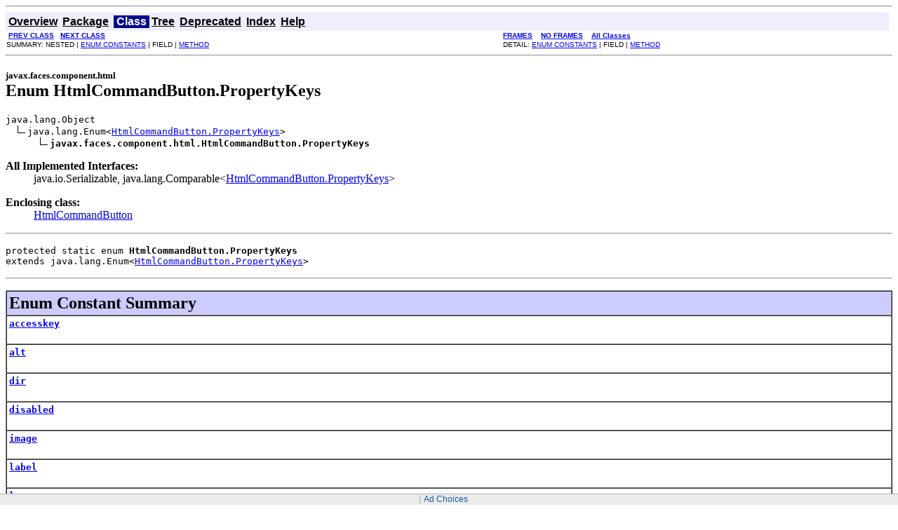

--- FILE ---
content_type: text/html
request_url: https://docs.oracle.com/javaee/6/api/javax/faces/component/html/HtmlCommandButton.PropertyKeys.html
body_size: 3836
content:
<!DOCTYPE HTML PUBLIC "-//W3C//DTD HTML 4.01 Transitional//EN" "http://www.w3.org/TR/html4/loose.dtd">
<!--NewPage-->
<HTML LANG="en">
<HEAD>
<!-- Generated by javadoc (build 1.6.0_11) on Thu Feb 10 12:52:05 PST 2011 -->
<TITLE>
HtmlCommandButton.PropertyKeys (Java EE 6 )
</TITLE>

<META NAME="date" CONTENT="2011-02-10">

<LINK REL ="stylesheet" TYPE="text/css" HREF="../../../../stylesheet.css" TITLE="Style">

<SCRIPT type="text/javascript">
function windowTitle()
{
    if (location.href.indexOf('is-external=true') == -1) {
        parent.document.title="HtmlCommandButton.PropertyKeys (Java EE 6 )";
    }
}
</SCRIPT>
<NOSCRIPT>
</NOSCRIPT>

<script>window.ohcglobal || document.write('<script src="/en/dcommon/js/global.js">\x3C/script>')</script></HEAD>

<BODY BGCOLOR="white" onload="windowTitle();">
<HR>


<!-- ========= START OF TOP NAVBAR ======= -->
<A NAME="navbar_top"><!-- --></A>
<A HREF="#skip-navbar_top" title="Skip navigation links"></A>
<TABLE BORDER="0" WIDTH="100%" CELLPADDING="1" CELLSPACING="0" SUMMARY="">
<TR>
<TD COLSPAN=2 BGCOLOR="#EEEEFF" CLASS="NavBarCell1">
<A NAME="navbar_top_firstrow"><!-- --></A>
<TABLE BORDER="0" CELLPADDING="0" CELLSPACING="3" SUMMARY="">
  <TR ALIGN="center" VALIGN="top">
  <TD BGCOLOR="#EEEEFF" CLASS="NavBarCell1">    <A HREF="../../../../overview-summary.html"><FONT CLASS="NavBarFont1"><B>Overview</B></FONT></A>&nbsp;</TD>
  <TD BGCOLOR="#EEEEFF" CLASS="NavBarCell1">    <A HREF="package-summary.html"><FONT CLASS="NavBarFont1"><B>Package</B></FONT></A>&nbsp;</TD>
  <TD BGCOLOR="#FFFFFF" CLASS="NavBarCell1Rev"> &nbsp;<FONT CLASS="NavBarFont1Rev"><B>Class</B></FONT>&nbsp;</TD>
  <TD BGCOLOR="#EEEEFF" CLASS="NavBarCell1">    <A HREF="package-tree.html"><FONT CLASS="NavBarFont1"><B>Tree</B></FONT></A>&nbsp;</TD>
  <TD BGCOLOR="#EEEEFF" CLASS="NavBarCell1">    <A HREF="../../../../deprecated-list.html"><FONT CLASS="NavBarFont1"><B>Deprecated</B></FONT></A>&nbsp;</TD>
  <TD BGCOLOR="#EEEEFF" CLASS="NavBarCell1">    <A HREF="../../../../index-all.html"><FONT CLASS="NavBarFont1"><B>Index</B></FONT></A>&nbsp;</TD>
  <TD BGCOLOR="#EEEEFF" CLASS="NavBarCell1">    <A HREF="../../../../help-doc.html"><FONT CLASS="NavBarFont1"><B>Help</B></FONT></A>&nbsp;</TD>
  </TR>
</TABLE>
</TD>
<TD ALIGN="right" VALIGN="top" ROWSPAN=3><EM>
</EM>
</TD>
</TR>

<TR>
<TD BGCOLOR="white" CLASS="NavBarCell2"><FONT SIZE="-2">
&nbsp;<A HREF="../../../../javax/faces/component/html/HtmlCommandButton.html" title="class in javax.faces.component.html"><B>PREV CLASS</B></A>&nbsp;
&nbsp;<A HREF="../../../../javax/faces/component/html/HtmlCommandLink.html" title="class in javax.faces.component.html"><B>NEXT CLASS</B></A></FONT></TD>
<TD BGCOLOR="white" CLASS="NavBarCell2"><FONT SIZE="-2">
  <A HREF="../../../../index.html?javax/faces/component/html/HtmlCommandButton.PropertyKeys.html" target="_top"><B>FRAMES</B></A>  &nbsp;
&nbsp;<A HREF="HtmlCommandButton.PropertyKeys.html" target="_top"><B>NO FRAMES</B></A>  &nbsp;
&nbsp;<SCRIPT type="text/javascript">
  <!--
  if(window==top) {
    document.writeln('<A HREF="../../../../allclasses-noframe.html"><B>All Classes</B></A>');
  }
  //-->
</SCRIPT>
<NOSCRIPT>
  <A HREF="../../../../allclasses-noframe.html"><B>All Classes</B></A>
</NOSCRIPT>


</FONT></TD>
</TR>
<TR>
<TD VALIGN="top" CLASS="NavBarCell3"><FONT SIZE="-2">
  SUMMARY:&nbsp;NESTED&nbsp;|&nbsp;<A HREF="#enum_constant_summary">ENUM CONSTANTS</A>&nbsp;|&nbsp;FIELD&nbsp;|&nbsp;<A HREF="#method_summary">METHOD</A></FONT></TD>
<TD VALIGN="top" CLASS="NavBarCell3"><FONT SIZE="-2">
DETAIL:&nbsp;<A HREF="#enum_constant_detail">ENUM CONSTANTS</A>&nbsp;|&nbsp;FIELD&nbsp;|&nbsp;<A HREF="#method_detail">METHOD</A></FONT></TD>
</TR>
</TABLE>
<A NAME="skip-navbar_top"></A>
<!-- ========= END OF TOP NAVBAR ========= -->

<HR>
<!-- ======== START OF CLASS DATA ======== -->
<H2>
<FONT SIZE="-1">
javax.faces.component.html</FONT>
<BR>
Enum HtmlCommandButton.PropertyKeys</H2>
<PRE>
java.lang.Object
  <IMG SRC="../../../../resources/inherit.gif" ALT="extended by ">java.lang.Enum&lt;<A HREF="../../../../javax/faces/component/html/HtmlCommandButton.PropertyKeys.html" title="enum in javax.faces.component.html">HtmlCommandButton.PropertyKeys</A>&gt;
      <IMG SRC="../../../../resources/inherit.gif" ALT="extended by "><B>javax.faces.component.html.HtmlCommandButton.PropertyKeys</B>
</PRE>
<DL>
<DT><B>All Implemented Interfaces:</B> <DD>java.io.Serializable, java.lang.Comparable&lt;<A HREF="../../../../javax/faces/component/html/HtmlCommandButton.PropertyKeys.html" title="enum in javax.faces.component.html">HtmlCommandButton.PropertyKeys</A>&gt;</DD>
</DL>
<DL>
<DT><B>Enclosing class:</B><DD><A HREF="../../../../javax/faces/component/html/HtmlCommandButton.html" title="class in javax.faces.component.html">HtmlCommandButton</A></DD>
</DL>
<HR>
<DL>
<DT><PRE>protected static enum <B>HtmlCommandButton.PropertyKeys</B><DT>extends java.lang.Enum&lt;<A HREF="../../../../javax/faces/component/html/HtmlCommandButton.PropertyKeys.html" title="enum in javax.faces.component.html">HtmlCommandButton.PropertyKeys</A>&gt;</DL>
</PRE>

<P>
<HR>

<P>
<!-- =========== ENUM CONSTANT SUMMARY =========== -->

<A NAME="enum_constant_summary"><!-- --></A>
<TABLE BORDER="1" WIDTH="100%" CELLPADDING="3" CELLSPACING="0" SUMMARY="">
<TR BGCOLOR="#CCCCFF" CLASS="TableHeadingColor">
<TH ALIGN="left" COLSPAN="2"><FONT SIZE="+2">
<B>Enum Constant Summary</B></FONT></TH>
</TR>
<TR BGCOLOR="white" CLASS="TableRowColor">
<TD><CODE><B><A HREF="../../../../javax/faces/component/html/HtmlCommandButton.PropertyKeys.html#accesskey">accesskey</A></B></CODE>

<BR>
&nbsp;&nbsp;&nbsp;&nbsp;&nbsp;&nbsp;&nbsp;&nbsp;&nbsp;&nbsp;&nbsp;</TD>
</TR>
<TR BGCOLOR="white" CLASS="TableRowColor">
<TD><CODE><B><A HREF="../../../../javax/faces/component/html/HtmlCommandButton.PropertyKeys.html#alt">alt</A></B></CODE>

<BR>
&nbsp;&nbsp;&nbsp;&nbsp;&nbsp;&nbsp;&nbsp;&nbsp;&nbsp;&nbsp;&nbsp;</TD>
</TR>
<TR BGCOLOR="white" CLASS="TableRowColor">
<TD><CODE><B><A HREF="../../../../javax/faces/component/html/HtmlCommandButton.PropertyKeys.html#dir">dir</A></B></CODE>

<BR>
&nbsp;&nbsp;&nbsp;&nbsp;&nbsp;&nbsp;&nbsp;&nbsp;&nbsp;&nbsp;&nbsp;</TD>
</TR>
<TR BGCOLOR="white" CLASS="TableRowColor">
<TD><CODE><B><A HREF="../../../../javax/faces/component/html/HtmlCommandButton.PropertyKeys.html#disabled">disabled</A></B></CODE>

<BR>
&nbsp;&nbsp;&nbsp;&nbsp;&nbsp;&nbsp;&nbsp;&nbsp;&nbsp;&nbsp;&nbsp;</TD>
</TR>
<TR BGCOLOR="white" CLASS="TableRowColor">
<TD><CODE><B><A HREF="../../../../javax/faces/component/html/HtmlCommandButton.PropertyKeys.html#image">image</A></B></CODE>

<BR>
&nbsp;&nbsp;&nbsp;&nbsp;&nbsp;&nbsp;&nbsp;&nbsp;&nbsp;&nbsp;&nbsp;</TD>
</TR>
<TR BGCOLOR="white" CLASS="TableRowColor">
<TD><CODE><B><A HREF="../../../../javax/faces/component/html/HtmlCommandButton.PropertyKeys.html#label">label</A></B></CODE>

<BR>
&nbsp;&nbsp;&nbsp;&nbsp;&nbsp;&nbsp;&nbsp;&nbsp;&nbsp;&nbsp;&nbsp;</TD>
</TR>
<TR BGCOLOR="white" CLASS="TableRowColor">
<TD><CODE><B><A HREF="../../../../javax/faces/component/html/HtmlCommandButton.PropertyKeys.html#lang">lang</A></B></CODE>

<BR>
&nbsp;&nbsp;&nbsp;&nbsp;&nbsp;&nbsp;&nbsp;&nbsp;&nbsp;&nbsp;&nbsp;</TD>
</TR>
<TR BGCOLOR="white" CLASS="TableRowColor">
<TD><CODE><B><A HREF="../../../../javax/faces/component/html/HtmlCommandButton.PropertyKeys.html#onblur">onblur</A></B></CODE>

<BR>
&nbsp;&nbsp;&nbsp;&nbsp;&nbsp;&nbsp;&nbsp;&nbsp;&nbsp;&nbsp;&nbsp;</TD>
</TR>
<TR BGCOLOR="white" CLASS="TableRowColor">
<TD><CODE><B><A HREF="../../../../javax/faces/component/html/HtmlCommandButton.PropertyKeys.html#onchange">onchange</A></B></CODE>

<BR>
&nbsp;&nbsp;&nbsp;&nbsp;&nbsp;&nbsp;&nbsp;&nbsp;&nbsp;&nbsp;&nbsp;</TD>
</TR>
<TR BGCOLOR="white" CLASS="TableRowColor">
<TD><CODE><B><A HREF="../../../../javax/faces/component/html/HtmlCommandButton.PropertyKeys.html#onclick">onclick</A></B></CODE>

<BR>
&nbsp;&nbsp;&nbsp;&nbsp;&nbsp;&nbsp;&nbsp;&nbsp;&nbsp;&nbsp;&nbsp;</TD>
</TR>
<TR BGCOLOR="white" CLASS="TableRowColor">
<TD><CODE><B><A HREF="../../../../javax/faces/component/html/HtmlCommandButton.PropertyKeys.html#ondblclick">ondblclick</A></B></CODE>

<BR>
&nbsp;&nbsp;&nbsp;&nbsp;&nbsp;&nbsp;&nbsp;&nbsp;&nbsp;&nbsp;&nbsp;</TD>
</TR>
<TR BGCOLOR="white" CLASS="TableRowColor">
<TD><CODE><B><A HREF="../../../../javax/faces/component/html/HtmlCommandButton.PropertyKeys.html#onfocus">onfocus</A></B></CODE>

<BR>
&nbsp;&nbsp;&nbsp;&nbsp;&nbsp;&nbsp;&nbsp;&nbsp;&nbsp;&nbsp;&nbsp;</TD>
</TR>
<TR BGCOLOR="white" CLASS="TableRowColor">
<TD><CODE><B><A HREF="../../../../javax/faces/component/html/HtmlCommandButton.PropertyKeys.html#onkeydown">onkeydown</A></B></CODE>

<BR>
&nbsp;&nbsp;&nbsp;&nbsp;&nbsp;&nbsp;&nbsp;&nbsp;&nbsp;&nbsp;&nbsp;</TD>
</TR>
<TR BGCOLOR="white" CLASS="TableRowColor">
<TD><CODE><B><A HREF="../../../../javax/faces/component/html/HtmlCommandButton.PropertyKeys.html#onkeypress">onkeypress</A></B></CODE>

<BR>
&nbsp;&nbsp;&nbsp;&nbsp;&nbsp;&nbsp;&nbsp;&nbsp;&nbsp;&nbsp;&nbsp;</TD>
</TR>
<TR BGCOLOR="white" CLASS="TableRowColor">
<TD><CODE><B><A HREF="../../../../javax/faces/component/html/HtmlCommandButton.PropertyKeys.html#onkeyup">onkeyup</A></B></CODE>

<BR>
&nbsp;&nbsp;&nbsp;&nbsp;&nbsp;&nbsp;&nbsp;&nbsp;&nbsp;&nbsp;&nbsp;</TD>
</TR>
<TR BGCOLOR="white" CLASS="TableRowColor">
<TD><CODE><B><A HREF="../../../../javax/faces/component/html/HtmlCommandButton.PropertyKeys.html#onmousedown">onmousedown</A></B></CODE>

<BR>
&nbsp;&nbsp;&nbsp;&nbsp;&nbsp;&nbsp;&nbsp;&nbsp;&nbsp;&nbsp;&nbsp;</TD>
</TR>
<TR BGCOLOR="white" CLASS="TableRowColor">
<TD><CODE><B><A HREF="../../../../javax/faces/component/html/HtmlCommandButton.PropertyKeys.html#onmousemove">onmousemove</A></B></CODE>

<BR>
&nbsp;&nbsp;&nbsp;&nbsp;&nbsp;&nbsp;&nbsp;&nbsp;&nbsp;&nbsp;&nbsp;</TD>
</TR>
<TR BGCOLOR="white" CLASS="TableRowColor">
<TD><CODE><B><A HREF="../../../../javax/faces/component/html/HtmlCommandButton.PropertyKeys.html#onmouseout">onmouseout</A></B></CODE>

<BR>
&nbsp;&nbsp;&nbsp;&nbsp;&nbsp;&nbsp;&nbsp;&nbsp;&nbsp;&nbsp;&nbsp;</TD>
</TR>
<TR BGCOLOR="white" CLASS="TableRowColor">
<TD><CODE><B><A HREF="../../../../javax/faces/component/html/HtmlCommandButton.PropertyKeys.html#onmouseover">onmouseover</A></B></CODE>

<BR>
&nbsp;&nbsp;&nbsp;&nbsp;&nbsp;&nbsp;&nbsp;&nbsp;&nbsp;&nbsp;&nbsp;</TD>
</TR>
<TR BGCOLOR="white" CLASS="TableRowColor">
<TD><CODE><B><A HREF="../../../../javax/faces/component/html/HtmlCommandButton.PropertyKeys.html#onmouseup">onmouseup</A></B></CODE>

<BR>
&nbsp;&nbsp;&nbsp;&nbsp;&nbsp;&nbsp;&nbsp;&nbsp;&nbsp;&nbsp;&nbsp;</TD>
</TR>
<TR BGCOLOR="white" CLASS="TableRowColor">
<TD><CODE><B><A HREF="../../../../javax/faces/component/html/HtmlCommandButton.PropertyKeys.html#onselect">onselect</A></B></CODE>

<BR>
&nbsp;&nbsp;&nbsp;&nbsp;&nbsp;&nbsp;&nbsp;&nbsp;&nbsp;&nbsp;&nbsp;</TD>
</TR>
<TR BGCOLOR="white" CLASS="TableRowColor">
<TD><CODE><B><A HREF="../../../../javax/faces/component/html/HtmlCommandButton.PropertyKeys.html#readonly">readonly</A></B></CODE>

<BR>
&nbsp;&nbsp;&nbsp;&nbsp;&nbsp;&nbsp;&nbsp;&nbsp;&nbsp;&nbsp;&nbsp;</TD>
</TR>
<TR BGCOLOR="white" CLASS="TableRowColor">
<TD><CODE><B><A HREF="../../../../javax/faces/component/html/HtmlCommandButton.PropertyKeys.html#style">style</A></B></CODE>

<BR>
&nbsp;&nbsp;&nbsp;&nbsp;&nbsp;&nbsp;&nbsp;&nbsp;&nbsp;&nbsp;&nbsp;</TD>
</TR>
<TR BGCOLOR="white" CLASS="TableRowColor">
<TD><CODE><B><A HREF="../../../../javax/faces/component/html/HtmlCommandButton.PropertyKeys.html#styleClass">styleClass</A></B></CODE>

<BR>
&nbsp;&nbsp;&nbsp;&nbsp;&nbsp;&nbsp;&nbsp;&nbsp;&nbsp;&nbsp;&nbsp;</TD>
</TR>
<TR BGCOLOR="white" CLASS="TableRowColor">
<TD><CODE><B><A HREF="../../../../javax/faces/component/html/HtmlCommandButton.PropertyKeys.html#tabindex">tabindex</A></B></CODE>

<BR>
&nbsp;&nbsp;&nbsp;&nbsp;&nbsp;&nbsp;&nbsp;&nbsp;&nbsp;&nbsp;&nbsp;</TD>
</TR>
<TR BGCOLOR="white" CLASS="TableRowColor">
<TD><CODE><B><A HREF="../../../../javax/faces/component/html/HtmlCommandButton.PropertyKeys.html#title">title</A></B></CODE>

<BR>
&nbsp;&nbsp;&nbsp;&nbsp;&nbsp;&nbsp;&nbsp;&nbsp;&nbsp;&nbsp;&nbsp;</TD>
</TR>
<TR BGCOLOR="white" CLASS="TableRowColor">
<TD><CODE><B><A HREF="../../../../javax/faces/component/html/HtmlCommandButton.PropertyKeys.html#type">type</A></B></CODE>

<BR>
&nbsp;&nbsp;&nbsp;&nbsp;&nbsp;&nbsp;&nbsp;&nbsp;&nbsp;&nbsp;&nbsp;</TD>
</TR>
</TABLE>
&nbsp;
<!-- ========== METHOD SUMMARY =========== -->

<A NAME="method_summary"><!-- --></A>
<TABLE BORDER="1" WIDTH="100%" CELLPADDING="3" CELLSPACING="0" SUMMARY="">
<TR BGCOLOR="#CCCCFF" CLASS="TableHeadingColor">
<TH ALIGN="left" COLSPAN="2"><FONT SIZE="+2">
<B>Method Summary</B></FONT></TH>
</TR>
<TR BGCOLOR="white" CLASS="TableRowColor">
<TD ALIGN="right" VALIGN="top" WIDTH="1%"><FONT SIZE="-1">
<CODE>&nbsp;java.lang.String</CODE></FONT></TD>
<TD><CODE><B><A HREF="../../../../javax/faces/component/html/HtmlCommandButton.PropertyKeys.html#toString()">toString</A></B>()</CODE>

<BR>
&nbsp;&nbsp;&nbsp;&nbsp;&nbsp;&nbsp;&nbsp;&nbsp;&nbsp;&nbsp;&nbsp;</TD>
</TR>
<TR BGCOLOR="white" CLASS="TableRowColor">
<TD ALIGN="right" VALIGN="top" WIDTH="1%"><FONT SIZE="-1">
<CODE>static&nbsp;<A HREF="../../../../javax/faces/component/html/HtmlCommandButton.PropertyKeys.html" title="enum in javax.faces.component.html">HtmlCommandButton.PropertyKeys</A></CODE></FONT></TD>
<TD><CODE><B><A HREF="../../../../javax/faces/component/html/HtmlCommandButton.PropertyKeys.html#valueOf(java.lang.String)">valueOf</A></B>(java.lang.String&nbsp;name)</CODE>

<BR>
&nbsp;&nbsp;&nbsp;&nbsp;&nbsp;&nbsp;&nbsp;&nbsp;&nbsp;&nbsp;Returns the enum constant of this type with the specified name.</TD>
</TR>
<TR BGCOLOR="white" CLASS="TableRowColor">
<TD ALIGN="right" VALIGN="top" WIDTH="1%"><FONT SIZE="-1">
<CODE>static&nbsp;<A HREF="../../../../javax/faces/component/html/HtmlCommandButton.PropertyKeys.html" title="enum in javax.faces.component.html">HtmlCommandButton.PropertyKeys</A>[]</CODE></FONT></TD>
<TD><CODE><B><A HREF="../../../../javax/faces/component/html/HtmlCommandButton.PropertyKeys.html#values()">values</A></B>()</CODE>

<BR>
&nbsp;&nbsp;&nbsp;&nbsp;&nbsp;&nbsp;&nbsp;&nbsp;&nbsp;&nbsp;Returns an array containing the constants of this enum type, in
the order they are declared.</TD>
</TR>
</TABLE>
&nbsp;<A NAME="methods_inherited_from_class_java.lang.Enum"><!-- --></A>
<TABLE BORDER="1" WIDTH="100%" CELLPADDING="3" CELLSPACING="0" SUMMARY="">
<TR BGCOLOR="#EEEEFF" CLASS="TableSubHeadingColor">
<TH ALIGN="left"><B>Methods inherited from class java.lang.Enum</B></TH>
</TR>
<TR BGCOLOR="white" CLASS="TableRowColor">
<TD><CODE>clone, compareTo, equals, finalize, getDeclaringClass, hashCode, name, ordinal, valueOf</CODE></TD>
</TR>
</TABLE>
&nbsp;<A NAME="methods_inherited_from_class_java.lang.Object"><!-- --></A>
<TABLE BORDER="1" WIDTH="100%" CELLPADDING="3" CELLSPACING="0" SUMMARY="">
<TR BGCOLOR="#EEEEFF" CLASS="TableSubHeadingColor">
<TH ALIGN="left"><B>Methods inherited from class java.lang.Object</B></TH>
</TR>
<TR BGCOLOR="white" CLASS="TableRowColor">
<TD><CODE>getClass, notify, notifyAll, wait, wait, wait</CODE></TD>
</TR>
</TABLE>
&nbsp;
<P>

<!-- ============ ENUM CONSTANT DETAIL =========== -->

<A NAME="enum_constant_detail"><!-- --></A>
<TABLE BORDER="1" WIDTH="100%" CELLPADDING="3" CELLSPACING="0" SUMMARY="">
<TR BGCOLOR="#CCCCFF" CLASS="TableHeadingColor">
<TH ALIGN="left" COLSPAN="1"><FONT SIZE="+2">
<B>Enum Constant Detail</B></FONT></TH>
</TR>
</TABLE>

<A NAME="accesskey"><!-- --></A><H3>
accesskey</H3>
<PRE>
public static final <A HREF="../../../../javax/faces/component/html/HtmlCommandButton.PropertyKeys.html" title="enum in javax.faces.component.html">HtmlCommandButton.PropertyKeys</A> <B>accesskey</B></PRE>
<DL>
<DL>
</DL>
</DL>
<HR>

<A NAME="alt"><!-- --></A><H3>
alt</H3>
<PRE>
public static final <A HREF="../../../../javax/faces/component/html/HtmlCommandButton.PropertyKeys.html" title="enum in javax.faces.component.html">HtmlCommandButton.PropertyKeys</A> <B>alt</B></PRE>
<DL>
<DL>
</DL>
</DL>
<HR>

<A NAME="dir"><!-- --></A><H3>
dir</H3>
<PRE>
public static final <A HREF="../../../../javax/faces/component/html/HtmlCommandButton.PropertyKeys.html" title="enum in javax.faces.component.html">HtmlCommandButton.PropertyKeys</A> <B>dir</B></PRE>
<DL>
<DL>
</DL>
</DL>
<HR>

<A NAME="disabled"><!-- --></A><H3>
disabled</H3>
<PRE>
public static final <A HREF="../../../../javax/faces/component/html/HtmlCommandButton.PropertyKeys.html" title="enum in javax.faces.component.html">HtmlCommandButton.PropertyKeys</A> <B>disabled</B></PRE>
<DL>
<DL>
</DL>
</DL>
<HR>

<A NAME="image"><!-- --></A><H3>
image</H3>
<PRE>
public static final <A HREF="../../../../javax/faces/component/html/HtmlCommandButton.PropertyKeys.html" title="enum in javax.faces.component.html">HtmlCommandButton.PropertyKeys</A> <B>image</B></PRE>
<DL>
<DL>
</DL>
</DL>
<HR>

<A NAME="label"><!-- --></A><H3>
label</H3>
<PRE>
public static final <A HREF="../../../../javax/faces/component/html/HtmlCommandButton.PropertyKeys.html" title="enum in javax.faces.component.html">HtmlCommandButton.PropertyKeys</A> <B>label</B></PRE>
<DL>
<DL>
</DL>
</DL>
<HR>

<A NAME="lang"><!-- --></A><H3>
lang</H3>
<PRE>
public static final <A HREF="../../../../javax/faces/component/html/HtmlCommandButton.PropertyKeys.html" title="enum in javax.faces.component.html">HtmlCommandButton.PropertyKeys</A> <B>lang</B></PRE>
<DL>
<DL>
</DL>
</DL>
<HR>

<A NAME="onblur"><!-- --></A><H3>
onblur</H3>
<PRE>
public static final <A HREF="../../../../javax/faces/component/html/HtmlCommandButton.PropertyKeys.html" title="enum in javax.faces.component.html">HtmlCommandButton.PropertyKeys</A> <B>onblur</B></PRE>
<DL>
<DL>
</DL>
</DL>
<HR>

<A NAME="onchange"><!-- --></A><H3>
onchange</H3>
<PRE>
public static final <A HREF="../../../../javax/faces/component/html/HtmlCommandButton.PropertyKeys.html" title="enum in javax.faces.component.html">HtmlCommandButton.PropertyKeys</A> <B>onchange</B></PRE>
<DL>
<DL>
</DL>
</DL>
<HR>

<A NAME="onclick"><!-- --></A><H3>
onclick</H3>
<PRE>
public static final <A HREF="../../../../javax/faces/component/html/HtmlCommandButton.PropertyKeys.html" title="enum in javax.faces.component.html">HtmlCommandButton.PropertyKeys</A> <B>onclick</B></PRE>
<DL>
<DL>
</DL>
</DL>
<HR>

<A NAME="ondblclick"><!-- --></A><H3>
ondblclick</H3>
<PRE>
public static final <A HREF="../../../../javax/faces/component/html/HtmlCommandButton.PropertyKeys.html" title="enum in javax.faces.component.html">HtmlCommandButton.PropertyKeys</A> <B>ondblclick</B></PRE>
<DL>
<DL>
</DL>
</DL>
<HR>

<A NAME="onfocus"><!-- --></A><H3>
onfocus</H3>
<PRE>
public static final <A HREF="../../../../javax/faces/component/html/HtmlCommandButton.PropertyKeys.html" title="enum in javax.faces.component.html">HtmlCommandButton.PropertyKeys</A> <B>onfocus</B></PRE>
<DL>
<DL>
</DL>
</DL>
<HR>

<A NAME="onkeydown"><!-- --></A><H3>
onkeydown</H3>
<PRE>
public static final <A HREF="../../../../javax/faces/component/html/HtmlCommandButton.PropertyKeys.html" title="enum in javax.faces.component.html">HtmlCommandButton.PropertyKeys</A> <B>onkeydown</B></PRE>
<DL>
<DL>
</DL>
</DL>
<HR>

<A NAME="onkeypress"><!-- --></A><H3>
onkeypress</H3>
<PRE>
public static final <A HREF="../../../../javax/faces/component/html/HtmlCommandButton.PropertyKeys.html" title="enum in javax.faces.component.html">HtmlCommandButton.PropertyKeys</A> <B>onkeypress</B></PRE>
<DL>
<DL>
</DL>
</DL>
<HR>

<A NAME="onkeyup"><!-- --></A><H3>
onkeyup</H3>
<PRE>
public static final <A HREF="../../../../javax/faces/component/html/HtmlCommandButton.PropertyKeys.html" title="enum in javax.faces.component.html">HtmlCommandButton.PropertyKeys</A> <B>onkeyup</B></PRE>
<DL>
<DL>
</DL>
</DL>
<HR>

<A NAME="onmousedown"><!-- --></A><H3>
onmousedown</H3>
<PRE>
public static final <A HREF="../../../../javax/faces/component/html/HtmlCommandButton.PropertyKeys.html" title="enum in javax.faces.component.html">HtmlCommandButton.PropertyKeys</A> <B>onmousedown</B></PRE>
<DL>
<DL>
</DL>
</DL>
<HR>

<A NAME="onmousemove"><!-- --></A><H3>
onmousemove</H3>
<PRE>
public static final <A HREF="../../../../javax/faces/component/html/HtmlCommandButton.PropertyKeys.html" title="enum in javax.faces.component.html">HtmlCommandButton.PropertyKeys</A> <B>onmousemove</B></PRE>
<DL>
<DL>
</DL>
</DL>
<HR>

<A NAME="onmouseout"><!-- --></A><H3>
onmouseout</H3>
<PRE>
public static final <A HREF="../../../../javax/faces/component/html/HtmlCommandButton.PropertyKeys.html" title="enum in javax.faces.component.html">HtmlCommandButton.PropertyKeys</A> <B>onmouseout</B></PRE>
<DL>
<DL>
</DL>
</DL>
<HR>

<A NAME="onmouseover"><!-- --></A><H3>
onmouseover</H3>
<PRE>
public static final <A HREF="../../../../javax/faces/component/html/HtmlCommandButton.PropertyKeys.html" title="enum in javax.faces.component.html">HtmlCommandButton.PropertyKeys</A> <B>onmouseover</B></PRE>
<DL>
<DL>
</DL>
</DL>
<HR>

<A NAME="onmouseup"><!-- --></A><H3>
onmouseup</H3>
<PRE>
public static final <A HREF="../../../../javax/faces/component/html/HtmlCommandButton.PropertyKeys.html" title="enum in javax.faces.component.html">HtmlCommandButton.PropertyKeys</A> <B>onmouseup</B></PRE>
<DL>
<DL>
</DL>
</DL>
<HR>

<A NAME="onselect"><!-- --></A><H3>
onselect</H3>
<PRE>
public static final <A HREF="../../../../javax/faces/component/html/HtmlCommandButton.PropertyKeys.html" title="enum in javax.faces.component.html">HtmlCommandButton.PropertyKeys</A> <B>onselect</B></PRE>
<DL>
<DL>
</DL>
</DL>
<HR>

<A NAME="readonly"><!-- --></A><H3>
readonly</H3>
<PRE>
public static final <A HREF="../../../../javax/faces/component/html/HtmlCommandButton.PropertyKeys.html" title="enum in javax.faces.component.html">HtmlCommandButton.PropertyKeys</A> <B>readonly</B></PRE>
<DL>
<DL>
</DL>
</DL>
<HR>

<A NAME="style"><!-- --></A><H3>
style</H3>
<PRE>
public static final <A HREF="../../../../javax/faces/component/html/HtmlCommandButton.PropertyKeys.html" title="enum in javax.faces.component.html">HtmlCommandButton.PropertyKeys</A> <B>style</B></PRE>
<DL>
<DL>
</DL>
</DL>
<HR>

<A NAME="styleClass"><!-- --></A><H3>
styleClass</H3>
<PRE>
public static final <A HREF="../../../../javax/faces/component/html/HtmlCommandButton.PropertyKeys.html" title="enum in javax.faces.component.html">HtmlCommandButton.PropertyKeys</A> <B>styleClass</B></PRE>
<DL>
<DL>
</DL>
</DL>
<HR>

<A NAME="tabindex"><!-- --></A><H3>
tabindex</H3>
<PRE>
public static final <A HREF="../../../../javax/faces/component/html/HtmlCommandButton.PropertyKeys.html" title="enum in javax.faces.component.html">HtmlCommandButton.PropertyKeys</A> <B>tabindex</B></PRE>
<DL>
<DL>
</DL>
</DL>
<HR>

<A NAME="title"><!-- --></A><H3>
title</H3>
<PRE>
public static final <A HREF="../../../../javax/faces/component/html/HtmlCommandButton.PropertyKeys.html" title="enum in javax.faces.component.html">HtmlCommandButton.PropertyKeys</A> <B>title</B></PRE>
<DL>
<DL>
</DL>
</DL>
<HR>

<A NAME="type"><!-- --></A><H3>
type</H3>
<PRE>
public static final <A HREF="../../../../javax/faces/component/html/HtmlCommandButton.PropertyKeys.html" title="enum in javax.faces.component.html">HtmlCommandButton.PropertyKeys</A> <B>type</B></PRE>
<DL>
<DL>
</DL>
</DL>

<!-- ============ METHOD DETAIL ========== -->

<A NAME="method_detail"><!-- --></A>
<TABLE BORDER="1" WIDTH="100%" CELLPADDING="3" CELLSPACING="0" SUMMARY="">
<TR BGCOLOR="#CCCCFF" CLASS="TableHeadingColor">
<TH ALIGN="left" COLSPAN="1"><FONT SIZE="+2">
<B>Method Detail</B></FONT></TH>
</TR>
</TABLE>

<A NAME="values()"><!-- --></A><H3>
values</H3>
<PRE>
public static <A HREF="../../../../javax/faces/component/html/HtmlCommandButton.PropertyKeys.html" title="enum in javax.faces.component.html">HtmlCommandButton.PropertyKeys</A>[] <B>values</B>()</PRE>
<DL>
<DD>Returns an array containing the constants of this enum type, in
the order they are declared.  This method may be used to iterate
over the constants as follows:
<pre>
for (HtmlCommandButton.PropertyKeys c : HtmlCommandButton.PropertyKeys.values())
&nbsp;   System.out.println(c);
</pre>
<P>
<DD><DL>

<DT><B>Returns:</B><DD>an array containing the constants of this enum type, in
the order they are declared</DL>
</DD>
</DL>
<HR>

<A NAME="valueOf(java.lang.String)"><!-- --></A><H3>
valueOf</H3>
<PRE>
public static <A HREF="../../../../javax/faces/component/html/HtmlCommandButton.PropertyKeys.html" title="enum in javax.faces.component.html">HtmlCommandButton.PropertyKeys</A> <B>valueOf</B>(java.lang.String&nbsp;name)</PRE>
<DL>
<DD>Returns the enum constant of this type with the specified name.
The string must match <I>exactly</I> an identifier used to declare an
enum constant in this type.  (Extraneous whitespace characters are 
not permitted.)
<P>
<DD><DL>
<DT><B>Parameters:</B><DD><CODE>name</CODE> - the name of the enum constant to be returned.
<DT><B>Returns:</B><DD>the enum constant with the specified name
<DT><B>Throws:</B>
<DD><CODE>IllegalArgumentException</CODE> - if this enum type has no constant
with the specified name
<DD><CODE>java.lang.NullPointerException</CODE> - if the argument is null</DL>
</DD>
</DL>
<HR>

<A NAME="toString()"><!-- --></A><H3>
toString</H3>
<PRE>
public java.lang.String <B>toString</B>()</PRE>
<DL>
<DD><DL>
<DT><B>Overrides:</B><DD><CODE>toString</CODE> in class <CODE>java.lang.Enum&lt;<A HREF="../../../../javax/faces/component/html/HtmlCommandButton.PropertyKeys.html" title="enum in javax.faces.component.html">HtmlCommandButton.PropertyKeys</A>&gt;</CODE></DL>
</DD>
<DD><DL>
</DL>
</DD>
</DL>
<!-- ========= END OF CLASS DATA ========= -->
<HR>


<!-- ======= START OF BOTTOM NAVBAR ====== -->
<A NAME="navbar_bottom"><!-- --></A>
<A HREF="#skip-navbar_bottom" title="Skip navigation links"></A>
<TABLE BORDER="0" WIDTH="100%" CELLPADDING="1" CELLSPACING="0" SUMMARY="">
<TR>
<TD COLSPAN=2 BGCOLOR="#EEEEFF" CLASS="NavBarCell1">
<A NAME="navbar_bottom_firstrow"><!-- --></A>
<TABLE BORDER="0" CELLPADDING="0" CELLSPACING="3" SUMMARY="">
  <TR ALIGN="center" VALIGN="top">
  <TD BGCOLOR="#EEEEFF" CLASS="NavBarCell1">    <A HREF="../../../../overview-summary.html"><FONT CLASS="NavBarFont1"><B>Overview</B></FONT></A>&nbsp;</TD>
  <TD BGCOLOR="#EEEEFF" CLASS="NavBarCell1">    <A HREF="package-summary.html"><FONT CLASS="NavBarFont1"><B>Package</B></FONT></A>&nbsp;</TD>
  <TD BGCOLOR="#FFFFFF" CLASS="NavBarCell1Rev"> &nbsp;<FONT CLASS="NavBarFont1Rev"><B>Class</B></FONT>&nbsp;</TD>
  <TD BGCOLOR="#EEEEFF" CLASS="NavBarCell1">    <A HREF="package-tree.html"><FONT CLASS="NavBarFont1"><B>Tree</B></FONT></A>&nbsp;</TD>
  <TD BGCOLOR="#EEEEFF" CLASS="NavBarCell1">    <A HREF="../../../../deprecated-list.html"><FONT CLASS="NavBarFont1"><B>Deprecated</B></FONT></A>&nbsp;</TD>
  <TD BGCOLOR="#EEEEFF" CLASS="NavBarCell1">    <A HREF="../../../../index-all.html"><FONT CLASS="NavBarFont1"><B>Index</B></FONT></A>&nbsp;</TD>
  <TD BGCOLOR="#EEEEFF" CLASS="NavBarCell1">    <A HREF="../../../../help-doc.html"><FONT CLASS="NavBarFont1"><B>Help</B></FONT></A>&nbsp;</TD>
  </TR>
</TABLE>
</TD>
<TD ALIGN="right" VALIGN="top" ROWSPAN=3><EM>
</EM>
</TD>
</TR>

<TR>
<TD BGCOLOR="white" CLASS="NavBarCell2"><FONT SIZE="-2">
&nbsp;<A HREF="../../../../javax/faces/component/html/HtmlCommandButton.html" title="class in javax.faces.component.html"><B>PREV CLASS</B></A>&nbsp;
&nbsp;<A HREF="../../../../javax/faces/component/html/HtmlCommandLink.html" title="class in javax.faces.component.html"><B>NEXT CLASS</B></A></FONT></TD>
<TD BGCOLOR="white" CLASS="NavBarCell2"><FONT SIZE="-2">
  <A HREF="../../../../index.html?javax/faces/component/html/HtmlCommandButton.PropertyKeys.html" target="_top"><B>FRAMES</B></A>  &nbsp;
&nbsp;<A HREF="HtmlCommandButton.PropertyKeys.html" target="_top"><B>NO FRAMES</B></A>  &nbsp;
&nbsp;<SCRIPT type="text/javascript">
  <!--
  if(window==top) {
    document.writeln('<A HREF="../../../../allclasses-noframe.html"><B>All Classes</B></A>');
  }
  //-->
</SCRIPT>
<NOSCRIPT>
  <A HREF="../../../../allclasses-noframe.html"><B>All Classes</B></A>
</NOSCRIPT>


</FONT></TD>
</TR>
<TR>
<TD VALIGN="top" CLASS="NavBarCell3"><FONT SIZE="-2">
  SUMMARY:&nbsp;NESTED&nbsp;|&nbsp;<A HREF="#enum_constant_summary">ENUM CONSTANTS</A>&nbsp;|&nbsp;FIELD&nbsp;|&nbsp;<A HREF="#method_summary">METHOD</A></FONT></TD>
<TD VALIGN="top" CLASS="NavBarCell3"><FONT SIZE="-2">
DETAIL:&nbsp;<A HREF="#enum_constant_detail">ENUM CONSTANTS</A>&nbsp;|&nbsp;FIELD&nbsp;|&nbsp;<A HREF="#method_detail">METHOD</A></FONT></TD>
</TR>
</TABLE>
<A NAME="skip-navbar_bottom"></A>
<!-- ======== END OF BOTTOM NAVBAR ======= -->

<HR>
<font size="-1"><a href="http://java.sun.com/webapps/bugreport">Submit a bug or feature</a> <p> Copyright &copy; 2009-2011, Oracle Corporation and/or its affiliates. All Rights Reserved. Use is subject to <a href="http://java.sun.com/javaee/downloads/licenses/java_ee-6_0-final-full-pub-license.txt" target="_top">license terms. </a> <p> Generated on 10-February-2011 12:41 </font> 
<!-- Start SiteCatalyst code   -->
<script language="JavaScript" src="http://www.oracle.com/ocom/groups/systemobject/@mktg_admin/documents/systemobject/s_code_download.js"></script>
<script language="JavaScript" src="http://www.oracle.com/ocom/groups/systemobject/@mktg_admin/documents/systemobject/s_code.js"></script>
 
<!-- ********** DO NOT ALTER ANYTHING BELOW THIS LINE ! *********** -->
<!--  Below code will send the info to Omniture server -->
<script language="javascript">var s_code=s.t();if(s_code)document.write(s_code)</script>
<noscript><p>Scripting on this page tracks web page traffic,
but does not change the content in any way.</p></noscript>
<!-- End SiteCatalyst code -->
</body>
</HTML>
